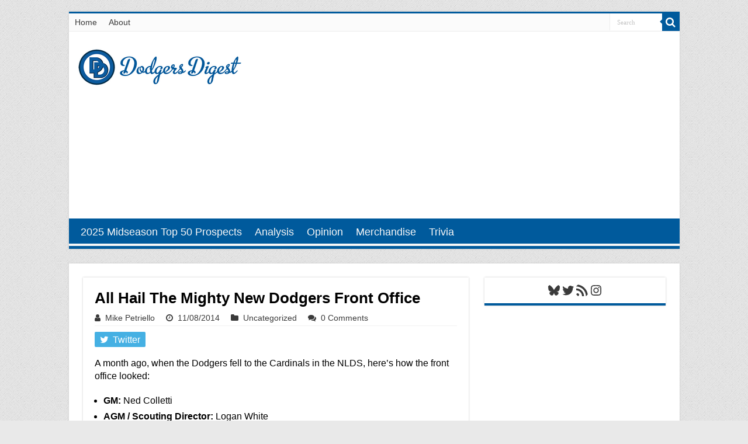

--- FILE ---
content_type: text/html; charset=utf-8
request_url: https://www.google.com/recaptcha/api2/aframe
body_size: 268
content:
<!DOCTYPE HTML><html><head><meta http-equiv="content-type" content="text/html; charset=UTF-8"></head><body><script nonce="wVf-ifXp7TnS6RQ1M2NqTw">/** Anti-fraud and anti-abuse applications only. See google.com/recaptcha */ try{var clients={'sodar':'https://pagead2.googlesyndication.com/pagead/sodar?'};window.addEventListener("message",function(a){try{if(a.source===window.parent){var b=JSON.parse(a.data);var c=clients[b['id']];if(c){var d=document.createElement('img');d.src=c+b['params']+'&rc='+(localStorage.getItem("rc::a")?sessionStorage.getItem("rc::b"):"");window.document.body.appendChild(d);sessionStorage.setItem("rc::e",parseInt(sessionStorage.getItem("rc::e")||0)+1);localStorage.setItem("rc::h",'1769263039431');}}}catch(b){}});window.parent.postMessage("_grecaptcha_ready", "*");}catch(b){}</script></body></html>